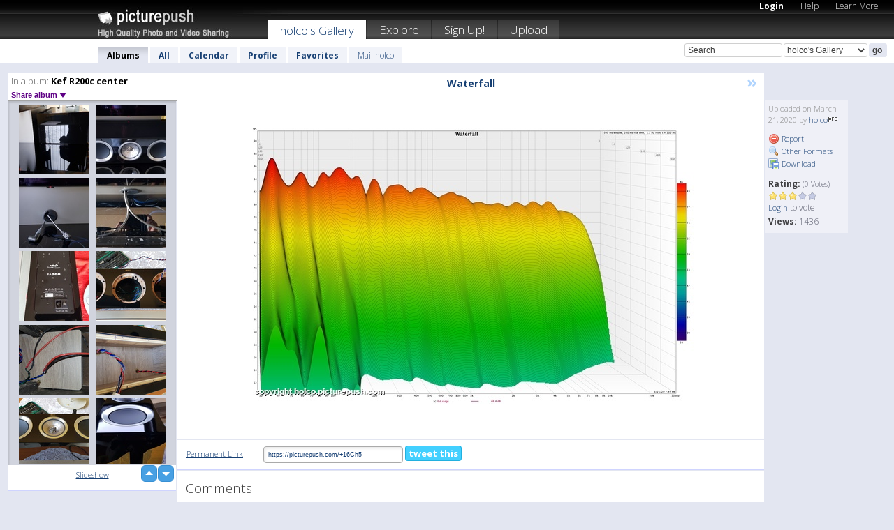

--- FILE ---
content_type: text/html; charset=UTF-8
request_url: https://holco.picturepush.com/album/1397817/p-Kef-R200c-center.html?page=2
body_size: 5956
content:

        
                





        
	

        
    
                    
                        
           
                   
                    
                
        
            
           
            
                        
                
    <html xml:lang="en" lang="en">
    <head>

<meta name="viewport" content="width=device-width, initial-scale=1, maximum-scale=1"></meta>

 	<title>
    
        Kef R200c center Photo album by  Holco - Page 2   
        
                        
        
        
        
        </title>	
        
       
<script type="text/javascript" src="https://ajax.googleapis.com/ajax/libs/jquery/1.4.3/jquery.min.js"></script>
	<script type="text/javascript" src="/consyn/base.js?v18"></script>
 
<script type="text/javascript">Consyn.start('/consyn',[],{usedefault:true});</script>


    	<link rel="stylesheet" href="https://picturepush.com/style/base3.css?v1698485769" type="text/css" />
    <link rel="stylesheet" href="https://picturepush.com/themes/picturepush/skins/black/style/colors.css?v6" type="text/css" id="skinStylesheet" />
    
    
    
    <link rel="alternate" title="PicturePush RSS feed" type="application/rss+xml" href="/user_rss.php" />
    
    <link rel="shortcut icon" href="/favicon.ico" /> 
    
    <meta http-equiv="Content-Type" content="text/html; charset=UTF-8"></meta>
    <meta name="verify-v1" content="njdKWUPFl93zsvYeC3/6WK2Yy7xOnZaHn5GfLDQdHTw="></meta>
    
    <meta name="keywords" content="Kef R200c center, holco, free, photo, image, upload, quality, pro"></meta>
                
<link href="https://vjs.zencdn.net/5.19.2/video-js.css" rel="stylesheet" />

    	

             




    
  </head>
  <body style="position: relative;">

  <div id="bg" style="opacity: 0.9;filter: blur(5px); -webkit-filter: blur(5px); -moz-filter: blur(5px); -o-filter: blur(5px); -ms-filter: blur(5px); position: absolute; width: 100%; min-height: 100%; left:0; bottom:0; right:0;"></div>

  <div id="container">
    <div id="header">
        
        
        <div id="logo"><a href="https://picturepush.com/"><img src="https://picturepush.com/themes/picturepush/skins/black/img/logo4.jpg?v3" alt="PicturePush - High Quality Photo Upload and Sharing" id="skinLogo" /></a></div>
        <ul id="personalMenu" class="menu">
            
                                    
                        
            
                
            
            
             <li><a href="https://picturepush.com/login">Login</a></li>            
            
            <li><a href="https://picturepush.com/help" style="font-weight: normal;">Help</a></li><li><a href="https://picturepush.com/tour" style="font-weight: normal;">Learn More</a></li>            
           
            
            
        </ul>


        
        <ul id="mainmenu">
                            <li class="active"><h1><a href="https://holco.picturepush.com/">holco's Gallery</a></h1></li>
                
                        
              
            <li><a href="https://picturepush.com/explore">Explore</a></li><li><a href="https://picturepush.com/signup">Sign Up!</a></li><li><a href="https://picturepush.com/up">Upload</a></li>                      
        </ul>

                
    <div class="searchBox">
        <form name="findlogin" action="https://picturepush.com/search" method="get">
             
            
            <input type="text" name="q" style="width: 140px" value="Search" onclick="if(this.value=='Search'){this.focus(); this.select();}" /><select name="clid" style="width: 120px">
                <option value="">All galleries</option>
                                <option value="8772" selected="selected">holco's Gallery</option>            </select><input type="submit" class="button" value="go" />
        </form>
    
    </div>
                
        <div id="userMenu">
            <ul class="menu">
            
                                
                            
            
                            
                
                                    <li class="active"><a href="https://holco.picturepush.com/">Albums</a></li><li><a href="https://holco.picturepush.com/all">All</a></li><li><a href="https://holco.picturepush.com/calendar">Calendar</a></li><li><a href="https://holco.picturepush.com/profile">Profile</a></li><li><a href="https://holco.picturepush.com/favorites">Favorites</a></li> 
                                
                 
		                   
                    <li class="other"><a href="https://holco.picturepush.com/mail">Mail holco</a></li>
                                 
                
                
            </ul>



        </div>
    
    </div>
    
    

              

    
    
    <div id="content" class="content-set">

    
                                

	
                
        <div id="column1wrap"><div id="column1">


                       
        
            
        <div class="settitle">
                               
                     
            <h2> 
              <span class="prefix">In album:</span>               
              Kef R200c center          
               
              
            </h2>
             <div class="setcontrols">
               
               <span e:behave="picturepush.popup" e:popup="albumShareContextMenu" e:popupdata="{albumid: 1397817}" style="cursor: pointer;">Share album <b class="downarrow"></b></span>
	     </div>
            </div>
            
                       
             <div class="block thumbGrid">
            
                <form action="/massmanipulate.php" method="post" target="waitingwindow" onsubmit="window.open('about:blank','waitingwindow','width=200,height=200'); hide(elem('massmenu'));" style="border: 1px solid transparent;">
                
                

    

                
                
                                                
                
                                
                <div e:transform="picturepush.lazyscroller" e:pages="12" e:position="2" e:pageheight="316" e:pagewidth="220" e:src="/thumbs_page.php?alid=1397817&amp;page=$1" id="lazyscroller" style="min-height:320px; width: 240px;">
                        
                            
                                                                                                                        
    
        
    
    
        <div class="thumb">
<a class="link" e:behave="tooltip" id="img16247498" e:tiptext="20200307 151320<br />2020-03-07 16:20:29" e:transform="nav" href="https://holco.picturepush.com/album/1397817/16247498/Kef-R200c-center/20200307-151320.html" e:href="/album/1397817/detail/16247498" e:target="column2" e:highlight="true" onclick="var e=fix_e(arguments[0]); if(elem('massmenu')){elem('massmenu').activate('sel_16247498',e)};">
        
        
        
        <img height="100" width="100" alt="20200307 151320 - Kef R200c center" src="https://www1.picturepush.com/photo/a/16247498/100c/Kef-R200c-center/20200307-151320.jpg?v0" /></a>
        
            <div class="data"> 
            
            </div>
        </div><div class="thumb">
<a class="link" e:behave="tooltip" id="img16247497" e:tiptext="20200307 151158<br />2020-03-07 16:20:27" e:transform="nav" href="https://holco.picturepush.com/album/1397817/16247497/Kef-R200c-center/20200307-151158.html" e:href="/album/1397817/detail/16247497" e:target="column2" e:highlight="true" onclick="var e=fix_e(arguments[0]); if(elem('massmenu')){elem('massmenu').activate('sel_16247497',e)};">
        
        
        
        <img height="100" width="100" alt="20200307 151158 - Kef R200c center" src="https://www1.picturepush.com/photo/a/16247497/100c/Kef-R200c-center/20200307-151158.jpg?v0" /></a>
        
            <div class="data"> 
            
            </div>
        </div><div class="thumb">
<a class="link" e:behave="tooltip" id="img16247496" e:tiptext="20200307 150426<br />2020-03-07 16:20:26" e:transform="nav" href="https://holco.picturepush.com/album/1397817/16247496/Kef-R200c-center/20200307-150426.html" e:href="/album/1397817/detail/16247496" e:target="column2" e:highlight="true" onclick="var e=fix_e(arguments[0]); if(elem('massmenu')){elem('massmenu').activate('sel_16247496',e)};">
        
        
        
        <img height="100" width="100" alt="20200307 150426 - Kef R200c center" src="https://www1.picturepush.com/photo/a/16247496/100c/Kef-R200c-center/20200307-150426.jpg?v0" /></a>
        
            <div class="data"> 
            
            </div>
        </div><div class="thumb">
<a class="link" e:behave="tooltip" id="img16247495" e:tiptext="20200307 150644<br />2020-03-07 16:20:24" e:transform="nav" href="https://holco.picturepush.com/album/1397817/16247495/Kef-R200c-center/20200307-150644.html" e:href="/album/1397817/detail/16247495" e:target="column2" e:highlight="true" onclick="var e=fix_e(arguments[0]); if(elem('massmenu')){elem('massmenu').activate('sel_16247495',e)};">
        
        
        
        <img height="100" width="100" alt="20200307 150644 - Kef R200c center" src="https://www1.picturepush.com/photo/a/16247495/100c/Kef-R200c-center/20200307-150644.jpg?v0" /></a>
        
            <div class="data"> 
            
            </div>
        </div><div class="thumb">
<a class="link" e:behave="tooltip" id="img16247485" e:tiptext="20200307 144536<br />2020-03-07 14:47:56" e:transform="nav" href="https://holco.picturepush.com/album/1397817/16247485/Kef-R200c-center/20200307-144536.html" e:href="/album/1397817/detail/16247485" e:target="column2" e:highlight="true" onclick="var e=fix_e(arguments[0]); if(elem('massmenu')){elem('massmenu').activate('sel_16247485',e)};">
        
        
        
        <img height="100" width="100" alt="20200307 144536 - Kef R200c center" src="https://www1.picturepush.com/photo/a/16247485/100c/Kef-R200c-center/20200307-144536.jpg?v1" /></a>
        
            <div class="data"> 
            
            </div>
        </div><div class="thumb">
<a class="link" e:behave="tooltip" id="img16245449" e:tiptext="20200229 095417<br />2020-02-29 23:54:49" e:transform="nav" href="https://holco.picturepush.com/album/1397817/16245449/Kef-R200c-center/20200229-095417.html" e:href="/album/1397817/detail/16245449" e:target="column2" e:highlight="true" onclick="var e=fix_e(arguments[0]); if(elem('massmenu')){elem('massmenu').activate('sel_16245449',e)};">
        
        
        
        <img height="100" width="100" alt="20200229 095417 - Kef R200c center" src="https://www1.picturepush.com/photo/a/16245449/100c/Kef-R200c-center/20200229-095417.jpg?v0" /></a>
        
            <div class="data"> 
            
            </div>
        </div>    


<div class="scroller" style="float: left; width: auto;">
      <a href="https://holco.picturepush.com/album/1397817/p-Kef-R200c-center.html" e:behave='tooltip' e:transform="nav" e:tiptext="First Page" class="char">&laquo;</a> <a href="https://holco.picturepush.com/album/1397817/p-Kef-R200c-center.html" e:behave='tooltip' e:transform="nav" e:tiptext="Previous Page" class="char">&lt;</a> <a href="https://holco.picturepush.com/album/1397817/p-Kef-R200c-center.html" e:transform="nav">1</a> <b class='active'>&nbsp;2&nbsp;</b> <a href="https://holco.picturepush.com/album/1397817/p-Kef-R200c-center.html?page=3" e:transform="nav">3</a> <a href="https://holco.picturepush.com/album/1397817/p-Kef-R200c-center.html?page=4" e:transform="nav">4</a> <a href="https://holco.picturepush.com/album/1397817/p-Kef-R200c-center.html?page=5" e:transform="nav">5</a> <a href="https://holco.picturepush.com/album/1397817/p-Kef-R200c-center.html?page=6" e:transform="nav">6</a> <a href="https://holco.picturepush.com/album/1397817/p-Kef-R200c-center.html?page=7" e:transform="nav">7</a> <a href="https://holco.picturepush.com/album/1397817/p-Kef-R200c-center.html?page=3" e:behave='tooltip' e:transform="nav" e:tiptext="Next Page" class="char">&gt;</a> <a href="https://holco.picturepush.com/album/1397817/p-Kef-R200c-center.html?page=12" e:behave='tooltip' e:transform="nav" e:tiptext="Last Page" class="char">&raquo;</a> 
    </div>
        
        
    
    
                    
                        
                    </div>  
                      <div style="position: relative; height: 1px; width: 50px; float: right; z-index: 99;">
                           <div style="position: absolute; right:0px; top: 0px; width: 50px;"><a href="#" onclick="elem('lazyscroller').focusPrevious();return false;" class="uparrow"><span>up</span></a>
				<a href="#" onclick="elem('lazyscroller').focusNext(); return false;" class="downarrow"><span>down</span></a></div>
                       </div>                        
                    
                   
                </form>
                                
                <div class="content" style="text-align: center;">
                   
                          
                        
                                                <div><a class="minor" href="/slideshow?alid=1397817">Slideshow</a>
                        
                        
                        
                                                
                        </div>
                    </div>
                
                
                
    
                        
                
            </div>


                       
            
            
            

  
              
        
                   
		  
        
<div style="text-align: center;">

</div><div class="clear"></div>
        </div></div>
                
        <div id="column3">
            <div></div>        </div>                
                 <div class="column2">

        
            
                        
            <div id="column2" e:transform="picturepush.ImagePane" e:src="/album/1397817/detail/16255103" e:storestate="anchor" e:loaded="true">
            
                
        
                        
                
        
        
        
        <script>
        if(typeof Consyn == "undefined"){
if(prompt('This page may miss parts, do you wish to refresh?'))window.location.href =  "https://holco.picturepush.com/album/1397817/16255103/Kef-R200c-center/Waterfall.html";
}
        </script>
<div class="block stageBlock">
    <div class="content stage">
    
    
        <div class="scroller">
                             
                              
            <h2 class="imageTitle">Waterfall</h2>                        
                       
             
            <a href="/album/1397817/detail/16255103" e:transform="nav" class="next" title="Next" rel="nofollow">&raquo;</a>             
        </div>
                    
       
        <div class="media"> 
                
                        
            <a href="/showformat.php?format=1024&alid=1397817&imgid=&clid=8772" onclick="window.open(this.href,'fullsize','resizable=yes,status=no,menubar =no,toolbar = no,scrollbars=yes'); return false;" title="Click to enlarge!"><img class="photo" src="https://www1.picturepush.com/photo/a/16255103/640/Kef-R200c-center/Waterfall.jpg?v0" width="640" height="397" onload="this.height = $(this)[0].offsetWidth*397 / 640;" alt="Waterfall Kef R200c center" /></a>
        
                               
                 </div>
        
        
        
                 
                 
          
        
        <div style="margin: 0 auto 10px auto; max-width:600px;"></div>        
        
        <div class="sidebar">
                
                <p>Uploaded  
                on March 21, 2020                by <a href="https://holco.picturepush.com">holco</a><img  src="https://picturepush.com/img/pro.gif" alt="Pro User" height="11" width="16" />                    
                                </p>
        
                
                <ul>
                
                            <li><a href="#" onclick="var d = confirm('Really report this image as inappropriate?'); if(d){location.href='/action.php?mode=report&image=16255103';} return false;"><img src="https://picturepush.com/img/icons/delete.png" alt="" class="icon" height="16" width="16" /> Report</a></li>            
                                  
        
            
            <li><a href="/showformat.php?format=1024&image=16255103" onclick="window.open(this.href,'fullsize','resizable=yes,status=no,menubar =no,toolbar = no,scrollbars=yes'); return false;" title="Other Formats"><img src="https://picturepush.com/img/icons/magnifier.png" alt="" class="icon" height="16" width="16" />  Other Formats</a></li>        
            
            <li><a href="https://www1.picturepush.com/photo/a/16255103/img/Kef-R200c-center/Waterfall.jpg" title="Download Waterfall.jpg ( 1.00 MB)"><img src="https://picturepush.com/img/icons/picture_save.png" alt="" class="icon" height="16" width="16" /> Download</a></li>                        
       
            
            
            </ul>
            
            
                           
</p>
                
                    
            
        
            
            <strong>Rating:</strong> <span style="font-size: 10px">(0 Votes)</span><br />
                
                <span e:transform="pane" id="ratearea">
                    
                                            
                    <img src="https://picturepush.com/img/star1.gif" alt="" class="icon" /><img src="https://picturepush.com/img/star1.gif" alt="" class="icon" /><img src="https://picturepush.com/img/star1.gif" alt="" class="icon" /><img src="https://picturepush.com/img/star2.gif" alt="" class="icon" /><img src="https://picturepush.com/img/star2.gif" alt="" class="icon" />                    
                    
                                            <br /><a href="/login"  class="minor">Login</a> to vote! </span>        
                      
                      <br />
                      <strong>Views:</strong> 1436<br />
                
                
                      
                
                                     
                    
                    
			                
                                        
                                        
  
                    
  
  
                    
      
                    
                                   
                                     
            
        </div>

        <div id="actionArea" e:transform="pane"></div>
        
    </div>

</div>

<div class="block" style="overflow: hidden;">
    
    <div class="content extracontent">
           <h3></h3>                     
     




           
               <table style="width: 480px;">      

              
                
               
                    
                    
                    <tr><th><a href="https://picturepush.com/+16Ch5" class="minor">Permanent Link</a>:</th>
                <td colspan="3"><input type="text" value="https://picturepush.com/+16Ch5" onclick="this.focus(); this.select();" style="width: 200px; font-size: 9px;" />


                <a href="http://twitter.com/share?url=https%3A%2F%2Fpicturepush.com%2F%2B16Ch5&text=Check+out%3A+Waterfall&via=picturepush&related=picturepush" class="tweet-button" target="_blank" title="Post this picture to twitter">tweet this</a>





                </td>
                

                
                
                
                
                </tr>
                    
                
                  

                
                  
                  
                  
                
               </table>
               
               
               
               
               
          
    </div>
      
</div>




<div class="block">
    <h2>Comments</h2>
    <div class="content">
    
      
                   
      
       <h3><img src="https://picturepush.com/img/icons/comment_add.png" alt="" class="icon" height="16" width="16" />  Add Comment</h3>
       
           
                     <p>Please <a href="/login">login</a> to add comments!</p>  
       
  </div>  
 
  
  
</div>        
        
        
        
        
        
        
        
        
        
                            
            
        </div>            
            
                  
   

         
            
            
            </div>
            
                        
                 
	<ul e:transform="picturepush.contextmenu" id="albumShareContextMenu" e:popuptemplate="menu" style="display:none">
                  
                        
                        
                        

                        <li><a href="https://holco.picturepush.com/album/1397817/p-Kef-R200c-center.html" onclick="prompt('Copy album link:',this.href); return false;" style="background-image: url(https://picturepush.com/img/icons/picture_link.png);">Album link</a></li>

                        
                        <li><a href="/masspublish?alid=1397817&format=640" style="background-image: url(https://picturepush.com/img/icons/picture_link.png);">Publish</a></li>


	</ul>
                    

<script type="text/javascript">
// <![CDATA[
function checkKey(e){
  sel=null;
 if(e.keyCode!=39 && e.keyCode!=37) return true;

    var t = e.target.tagName.toLowerCase();
    if(t=='input' || t=='textarea' || t=='select') return true;
  if(e.keyCode==39){ // next
    sel =".stage .next";
  }else if(e.keyCode==37){ // previous
    sel=".stage .prev";
  }
  if(sel){
    $(sel).css({backgroundColor:'black'});
    $(sel).click();
  }
  return true;
}
$(function(){
    $(document).keyup(checkKey);


    var diffX,diffY,dx,dy, tchs, del = 150,
    clk = function(el){
        if ( typeof(tchs) !== 'object' ) return; //we have nothing to do
        if( Math.abs(dx) > Math.abs(dy) ){
           if ( dx < -20 ) { //swipe right
              $(".prev").click();
           }
           else if ( dx  > 20 ) { //swipe left
              $(".next").click();
           }
        }
    };
  
    $('.column2').bind('touchstart touchmove', function(ev){
            var oev = ev.originalEvent, el = $(this);
            switch( ev.type.charAt(5) ){
                case 's': //touch start
                    diffX = oev.touches[0].pageX;
                    diffY = oev.touches[0].pageY;
                    window.setTimeout(clk, del, el);
                break;
                case 'm': //touch move
                    tchs = oev.touches;
	            dx = (diffX - tchs[0].pageX);
                    dy = (diffY - tchs[0].pageY);
        //            tchs = oev.touches;
                break;
            }
    }); 
}); 

// ]]>
</script>


    
            
            
            
      
   <script type="text/javascript">
//<![CDATA[
var sess_id = "eda250b8c6cbb57c729999d36d328e3c";
/*
DomLoaded.load(function(){
  var s = document.createElement('script');
  s.src = "http://orders.colorplaza.com/cart/cart.cpl?lang=EN&oemid=21&swid=990450&aid="+sess_id;
  document.getElementsByTagName("head")[0].appendChild(s);
});
*/   
      //]]>
      </script>
      
                
       <div class="clear"></div> 
     </div>  
          
          
     
<div class="clear"></div>   
   </div>

<div class="clear"></div>   
   <div class="footer">
        <p id="p1">
        <a href="https://picturepush.com/help"><strong>Help:</strong></a><br />
        - <a href="https://picturepush.com/help">FAQ</a><br />

         - <a href="http://www.movinglabs.com/index.php/EN/Feedback?subject=PicturePush">Contact</a><br /> 
        </p>
        
        <p id="p2">
        <strong>Your:</strong><br />
                                        - <a href="https://picturepush.com/help">Help</a><br />- <a href="https://picturepush.com/tour">Learn More</a><br />                    </p>
       
        <p id="p3">
            <strong>Language:</strong><br />
            - <a href="https://picturepush.com/" class="active">English</a><br />
            - <a href="https://picturepush.com/nl/" class=" ?'active'}">Nederlands</a><br />
            - <a href="https://picturepush.com/fr/" class=" ?'active'}">Français</a><br />
        </p>
        
        <p id="p4">
        <a href="https://picturepush.com/explore"><strong>Explore:</strong></a><br />
             - <a href="https://picturepush.com/updated">Updated</a><br /> - <a href="https://picturepush.com/calendar">Calendar</a><br /> - <a href="https://picturepush.com/explore.comments">Comments</a><br /> - <a href="https://picturepush.com/members">Members</a><br />        </p>
        
        <p id="p5">
        <a href="https://picturepush.com/about"><strong>About PicturePush:</strong></a><br />
        - <a href="https://picturepush.com/about">Terms</a><br />
        - <a href="https://picturepush.com/news">News</a><br />
        - <a href="http://twitter.com/PicturePush">Follow on Twitter</a><br />
        - <a href="http://www.movinglabs.com/index.php/EN/Feedback?subject=PicturePush+Feedback">Send us some Feedback</a><br /> 
    
        </p>
        
        
        <p id="p6">
            <a href="https://picturepush.com/tools"><strong>Tools:</strong></a><br />
            - <a href="https://picturepush.com/tools">Multi file upload</a><br />
            - <a href="https://picturepush.com/tools">Widgets for your site</a><br />
            - <a href="https://picturepush.com/3rd_party_hosting">3rd party hosting</a><br />
            - <a href="https://picturepush.com/ebay">eBay photo upload</a><br />

        </p>
        
        
        <p class="copyright">&copy; 2006-2026 - Created by <a href="http://www.movinglabs.com/">MovingLabs</a> 
        &nbsp;
        
        <a href="/privacy">privacy policy</a> - <a href="https://picturepush.com/sitemap">sitemap</a> - <a href="https://picturepush.com/disclosure">Responsible Disclosure</a>

        
</p>
   </div>  
   
   
   











  <script src="https://vjs.zencdn.net/ie8/1.1.2/videojs-ie8.min.js"></script>



  </body>
  
  <!-- 0.025017023086548 -->
</html>                

--- FILE ---
content_type: text/html; charset=UTF-8
request_url: https://holco.picturepush.com/thumbs_page.php?alid=1397817&page=1
body_size: 658
content:

    
        
    
    
        <div class="thumb">
<a class="link" e:behave="tooltip" id="img16255109" e:tiptext="Center Dirac<br />2020-03-21 20:38:39" e:transform="nav" href="https://holco.picturepush.com/album/1397817/16255109/Kef-R200c-center/Center-Dirac.html" e:href="/album/1397817/detail/16255109" e:target="column2" e:highlight="true" onclick="var e=fix_e(arguments[0]); if(elem('massmenu')){elem('massmenu').activate('sel_16255109',e)};">
        
        
        
        <img height="100" width="100" alt="Center Dirac - Kef R200c center" src="https://www1.picturepush.com/photo/a/16255109/100c/Kef-R200c-center/Center-Dirac.png?v0" /></a>
        
            <div class="data"> 
            
            </div>
        </div><div class="thumb">
<a class="link" e:behave="tooltip" id="img16255103" e:tiptext="Waterfall<br />2020-03-21 19:48:31" e:transform="nav" href="https://holco.picturepush.com/album/1397817/16255103/Kef-R200c-center/Waterfall.html" e:href="/album/1397817/detail/16255103" e:target="column2" e:highlight="true" onclick="var e=fix_e(arguments[0]); if(elem('massmenu')){elem('massmenu').activate('sel_16255103',e)};">
        
        
        
        <img height="100" width="100" alt="Waterfall - Kef R200c center" src="https://www1.picturepush.com/photo/a/16255103/100c/Kef-R200c-center/Waterfall.jpg?v0" /></a>
        
            <div class="data"> 
            
            </div>
        </div><div class="thumb">
<a class="link" e:behave="tooltip" id="img16255102" e:tiptext="SPL<br />2020-03-21 19:43:13" e:transform="nav" href="https://holco.picturepush.com/album/1397817/16255102/Kef-R200c-center/SPL.html" e:href="/album/1397817/detail/16255102" e:target="column2" e:highlight="true" onclick="var e=fix_e(arguments[0]); if(elem('massmenu')){elem('massmenu').activate('sel_16255102',e)};">
        
        
        
        <img height="100" width="100" alt="SPL - Kef R200c center" src="https://www1.picturepush.com/photo/a/16255102/100c/Kef-R200c-center/SPL.jpg?v0" /></a>
        
            <div class="data"> 
            
            </div>
        </div><div class="thumb">
<a class="link" e:behave="tooltip" id="img16255101" e:tiptext="Phase<br />2020-03-21 19:43:13" e:transform="nav" href="https://holco.picturepush.com/album/1397817/16255101/Kef-R200c-center/Phase.html" e:href="/album/1397817/detail/16255101" e:target="column2" e:highlight="true" onclick="var e=fix_e(arguments[0]); if(elem('massmenu')){elem('massmenu').activate('sel_16255101',e)};">
        
        
        
        <img height="100" width="100" alt="Phase - Kef R200c center" src="https://www1.picturepush.com/photo/a/16255101/100c/Kef-R200c-center/Phase.jpg?v0" /></a>
        
            <div class="data"> 
            
            </div>
        </div><div class="thumb">
<a class="link" e:behave="tooltip" id="img16255100" e:tiptext="vervorming<br />2020-03-21 19:43:12" e:transform="nav" href="https://holco.picturepush.com/album/1397817/16255100/Kef-R200c-center/vervorming.html" e:href="/album/1397817/detail/16255100" e:target="column2" e:highlight="true" onclick="var e=fix_e(arguments[0]); if(elem('massmenu')){elem('massmenu').activate('sel_16255100',e)};">
        
        
        
        <img height="100" width="100" alt="vervorming - Kef R200c center" src="https://www1.picturepush.com/photo/a/16255100/100c/Kef-R200c-center/vervorming.jpg?v0" /></a>
        
            <div class="data"> 
            
            </div>
        </div><div class="thumb">
<a class="link" e:behave="tooltip" id="img16247499" e:tiptext="20200307 151259<br />2020-03-07 16:20:30" e:transform="nav" href="https://holco.picturepush.com/album/1397817/16247499/Kef-R200c-center/20200307-151259.html" e:href="/album/1397817/detail/16247499" e:target="column2" e:highlight="true" onclick="var e=fix_e(arguments[0]); if(elem('massmenu')){elem('massmenu').activate('sel_16247499',e)};">
        
        
        
        <img height="100" width="100" alt="20200307 151259 - Kef R200c center" src="https://www1.picturepush.com/photo/a/16247499/100c/Kef-R200c-center/20200307-151259.jpg?v0" /></a>
        
            <div class="data"> 
            
            </div>
        </div>    


        
        
    
    


--- FILE ---
content_type: text/html; charset=UTF-8
request_url: https://holco.picturepush.com/thumbs_page.php?alid=1397817&page=2
body_size: 652
content:

    
        
    
    
        <div class="thumb">
<a class="link" e:behave="tooltip" id="img16247498" e:tiptext="20200307 151320<br />2020-03-07 16:20:29" e:transform="nav" href="https://holco.picturepush.com/album/1397817/16247498/Kef-R200c-center/20200307-151320.html" e:href="/album/1397817/detail/16247498" e:target="column2" e:highlight="true" onclick="var e=fix_e(arguments[0]); if(elem('massmenu')){elem('massmenu').activate('sel_16247498',e)};">
        
        
        
        <img height="100" width="100" alt="20200307 151320 - Kef R200c center" src="https://www1.picturepush.com/photo/a/16247498/100c/Kef-R200c-center/20200307-151320.jpg?v0" /></a>
        
            <div class="data"> 
            
            </div>
        </div><div class="thumb">
<a class="link" e:behave="tooltip" id="img16247497" e:tiptext="20200307 151158<br />2020-03-07 16:20:27" e:transform="nav" href="https://holco.picturepush.com/album/1397817/16247497/Kef-R200c-center/20200307-151158.html" e:href="/album/1397817/detail/16247497" e:target="column2" e:highlight="true" onclick="var e=fix_e(arguments[0]); if(elem('massmenu')){elem('massmenu').activate('sel_16247497',e)};">
        
        
        
        <img height="100" width="100" alt="20200307 151158 - Kef R200c center" src="https://www1.picturepush.com/photo/a/16247497/100c/Kef-R200c-center/20200307-151158.jpg?v0" /></a>
        
            <div class="data"> 
            
            </div>
        </div><div class="thumb">
<a class="link" e:behave="tooltip" id="img16247496" e:tiptext="20200307 150426<br />2020-03-07 16:20:26" e:transform="nav" href="https://holco.picturepush.com/album/1397817/16247496/Kef-R200c-center/20200307-150426.html" e:href="/album/1397817/detail/16247496" e:target="column2" e:highlight="true" onclick="var e=fix_e(arguments[0]); if(elem('massmenu')){elem('massmenu').activate('sel_16247496',e)};">
        
        
        
        <img height="100" width="100" alt="20200307 150426 - Kef R200c center" src="https://www1.picturepush.com/photo/a/16247496/100c/Kef-R200c-center/20200307-150426.jpg?v0" /></a>
        
            <div class="data"> 
            
            </div>
        </div><div class="thumb">
<a class="link" e:behave="tooltip" id="img16247495" e:tiptext="20200307 150644<br />2020-03-07 16:20:24" e:transform="nav" href="https://holco.picturepush.com/album/1397817/16247495/Kef-R200c-center/20200307-150644.html" e:href="/album/1397817/detail/16247495" e:target="column2" e:highlight="true" onclick="var e=fix_e(arguments[0]); if(elem('massmenu')){elem('massmenu').activate('sel_16247495',e)};">
        
        
        
        <img height="100" width="100" alt="20200307 150644 - Kef R200c center" src="https://www1.picturepush.com/photo/a/16247495/100c/Kef-R200c-center/20200307-150644.jpg?v0" /></a>
        
            <div class="data"> 
            
            </div>
        </div><div class="thumb">
<a class="link" e:behave="tooltip" id="img16247485" e:tiptext="20200307 144536<br />2020-03-07 14:47:56" e:transform="nav" href="https://holco.picturepush.com/album/1397817/16247485/Kef-R200c-center/20200307-144536.html" e:href="/album/1397817/detail/16247485" e:target="column2" e:highlight="true" onclick="var e=fix_e(arguments[0]); if(elem('massmenu')){elem('massmenu').activate('sel_16247485',e)};">
        
        
        
        <img height="100" width="100" alt="20200307 144536 - Kef R200c center" src="https://www1.picturepush.com/photo/a/16247485/100c/Kef-R200c-center/20200307-144536.jpg?v1" /></a>
        
            <div class="data"> 
            
            </div>
        </div><div class="thumb">
<a class="link" e:behave="tooltip" id="img16245449" e:tiptext="20200229 095417<br />2020-02-29 23:54:49" e:transform="nav" href="https://holco.picturepush.com/album/1397817/16245449/Kef-R200c-center/20200229-095417.html" e:href="/album/1397817/detail/16245449" e:target="column2" e:highlight="true" onclick="var e=fix_e(arguments[0]); if(elem('massmenu')){elem('massmenu').activate('sel_16245449',e)};">
        
        
        
        <img height="100" width="100" alt="20200229 095417 - Kef R200c center" src="https://www1.picturepush.com/photo/a/16245449/100c/Kef-R200c-center/20200229-095417.jpg?v0" /></a>
        
            <div class="data"> 
            
            </div>
        </div>    


        
        
    
    


--- FILE ---
content_type: text/html; charset=UTF-8
request_url: https://holco.picturepush.com/thumbs_page.php?alid=1397817&page=3
body_size: 629
content:

    
        
    
    
        <div class="thumb">
<a class="link" e:behave="tooltip" id="img16245448" e:tiptext="20200229 095434<br />2020-02-29 23:54:48" e:transform="nav" href="https://holco.picturepush.com/album/1397817/16245448/Kef-R200c-center/20200229-095434.html" e:href="/album/1397817/detail/16245448" e:target="column2" e:highlight="true" onclick="var e=fix_e(arguments[0]); if(elem('massmenu')){elem('massmenu').activate('sel_16245448',e)};">
        
        
        
        <img height="100" width="100" alt="20200229 095434 - Kef R200c center" src="https://www1.picturepush.com/photo/a/16245448/100c/Kef-R200c-center/20200229-095434.jpg?v0" /></a>
        
            <div class="data"> 
            
            </div>
        </div><div class="thumb">
<a class="link" e:behave="tooltip" id="img16245447" e:tiptext="20200229 094039<br />2020-02-29 23:54:47" e:transform="nav" href="https://holco.picturepush.com/album/1397817/16245447/Kef-R200c-center/20200229-094039.html" e:href="/album/1397817/detail/16245447" e:target="column2" e:highlight="true" onclick="var e=fix_e(arguments[0]); if(elem('massmenu')){elem('massmenu').activate('sel_16245447',e)};">
        
        
        
        <img height="100" width="100" alt="20200229 094039 - Kef R200c center" src="https://www1.picturepush.com/photo/a/16245447/100c/Kef-R200c-center/20200229-094039.jpg?v0" /></a>
        
            <div class="data"> 
            
            </div>
        </div><div class="thumb">
<a class="link" e:behave="tooltip" id="img16245446" e:tiptext="20200229 111546<br />2020-02-29 23:54:46" e:transform="nav" href="https://holco.picturepush.com/album/1397817/16245446/Kef-R200c-center/20200229-111546.html" e:href="/album/1397817/detail/16245446" e:target="column2" e:highlight="true" onclick="var e=fix_e(arguments[0]); if(elem('massmenu')){elem('massmenu').activate('sel_16245446',e)};">
        
        
        
        <img height="100" width="100" alt="20200229 111546 - Kef R200c center" src="https://www1.picturepush.com/photo/a/16245446/100c/Kef-R200c-center/20200229-111546.jpg?v0" /></a>
        
            <div class="data"> 
            
            </div>
        </div><div class="thumb">
<a class="link" e:behave="tooltip" id="img16245445" e:tiptext="20200229 111621<br />2020-02-29 23:54:43" e:transform="nav" href="https://holco.picturepush.com/album/1397817/16245445/Kef-R200c-center/20200229-111621.html" e:href="/album/1397817/detail/16245445" e:target="column2" e:highlight="true" onclick="var e=fix_e(arguments[0]); if(elem('massmenu')){elem('massmenu').activate('sel_16245445',e)};">
        
        
        
        <img height="100" width="100" alt="20200229 111621 - Kef R200c center" src="https://www1.picturepush.com/photo/a/16245445/100c/Kef-R200c-center/20200229-111621.jpg?v1" /></a>
        
            <div class="data"> 
            
            </div>
        </div><div class="thumb">
<a class="link" e:behave="tooltip" id="img16245444" e:tiptext="20200229 093446<br />2020-02-29 23:54:42" e:transform="nav" href="https://holco.picturepush.com/album/1397817/16245444/Kef-R200c-center/20200229-093446.html" e:href="/album/1397817/detail/16245444" e:target="column2" e:highlight="true" onclick="var e=fix_e(arguments[0]); if(elem('massmenu')){elem('massmenu').activate('sel_16245444',e)};">
        
        
        
        <img height="100" width="100" alt="20200229 093446 - Kef R200c center" src="https://www1.picturepush.com/photo/a/16245444/100c/Kef-R200c-center/20200229-093446.jpg?v0" /></a>
        
            <div class="data"> 
            
            </div>
        </div><div class="thumb">
<a class="link" e:behave="tooltip" id="img16245443" e:tiptext="20200229 105903<br />2020-02-29 23:54:40" e:transform="nav" href="https://holco.picturepush.com/album/1397817/16245443/Kef-R200c-center/20200229-105903.html" e:href="/album/1397817/detail/16245443" e:target="column2" e:highlight="true" onclick="var e=fix_e(arguments[0]); if(elem('massmenu')){elem('massmenu').activate('sel_16245443',e)};">
        
        
        
        <img height="100" width="100" alt="20200229 105903 - Kef R200c center" src="https://www1.picturepush.com/photo/a/16245443/100c/Kef-R200c-center/20200229-105903.jpg?v0" /></a>
        
            <div class="data"> 
            
            </div>
        </div>    


        
        
    
    
